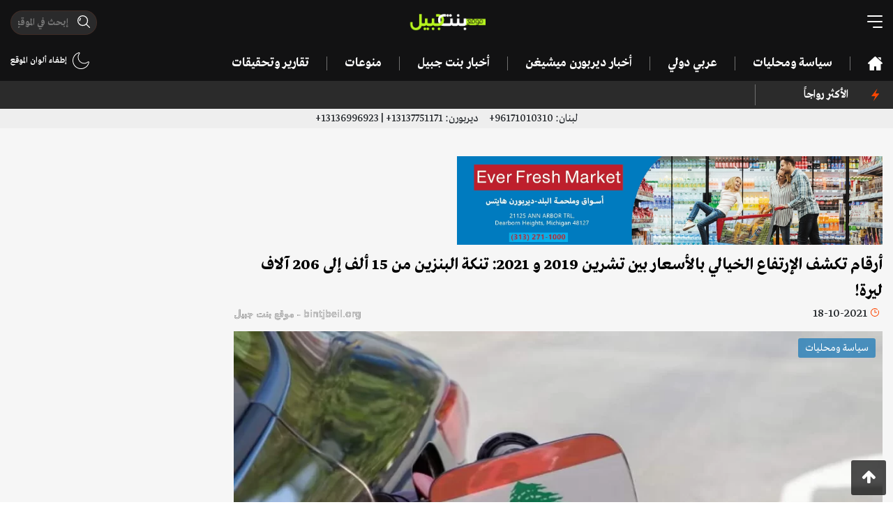

--- FILE ---
content_type: text/html; charset=UTF-8
request_url: https://bintjbeil.org/post/46812/%D8%A3%D8%B1%D9%82%D8%A7%D9%85-%D8%AA%D9%83%D8%B4%D9%81-%D8%A7%D9%84%D8%A5%D8%B1%D8%AA%D9%81%D8%A7%D8%B9-%D8%A7%D9%84%D8%AE%D9%8A%D8%A7%D9%84%D9%8A-%D8%A8%D8%A7%D9%84%D8%A3%D8%B3%D8%B9%D8%A7%D8%B1-%D8%A8%D9%8A%D9%86
body_size: 9262
content:
<!doctype html>
<html lang="ar" dir="rtl">
<head>
    <!-- Required meta tags -->
    <meta charset="utf-8">
    <meta name="viewport" content="width=device-width, initial-scale=1, shrink-to-fit=no">
    <meta name="description" content="
نشرت قناة &amp;quot;بلومبيرغ&amp;nbsp;الشرق&amp;quot; جدولاً يقارن أوضاع الاقتصاد اللبناني بين 17 تشرين الأول 2019 و 17 تشرين الأول عام 2021.&amp;nbsp;
ويكشف هذا الجدول التغيرات المالية والاقتصادية التي شهدها&amp;nbsp;لبنان&amp;nbsp;لاسيما على صعيد احتياطي النقد ...">
    <link rel="amphtml" href="https://bintjbeil.org/post-amp/46812/أرقام-تكشف-الإرتفاع-الخيالي-بالأسعار-بين">    <link rel="preconnect" href="https://www.gstatic.com">
    <link rel="preconnect" href="https://adservice.google.com">
    
    <script async src="https://pagead2.googlesyndication.com/pagead/js/adsbygoogle.js?client=ca-pub-7820770616730175"
     crossorigin="anonymous"></script>

    <link rel="stylesheet" href="/assets/styles.min.css">
    <title>أرقام تكشف الإرتفاع الخيالي بالأسعار بين تشرين 2019 و 2021: تنكة البنزين من 15 ألف إلى 206 آلاف ليرة! - Bintjbeil.org</title>
            <meta property="og:title" content="أرقام تكشف الإرتفاع الخيالي بالأسعار بين تشرين 2019 و 2021: تنكة البنزين من 15 ألف إلى 206 آلاف ليرة!"/>
<meta property="og:site_name" content="Bintjbeil.org"/>
<meta property="og:image" content="https://bintjbeil.org/static/media/pics/2021/10/18/83be8b0d72cca86c72604da98fef2be3.jpg"/>
<meta property="og:type" content="article"/>
<meta property="og:url" content="https://bintjbeil.org/post/46812/أرقام-تكشف-الإرتفاع-الخيالي-بالأسعار-بين"/>
<meta property="og:app_id" content=""/>
<meta property="og:description" content="
نشرت قناة &amp;quot;بلومبيرغ&amp;nbsp;الشرق&amp;quot; جدولاً يقارن أوضاع الاقتصاد اللبناني بين 17 تشرين الأول 2019 و 17 تشرين الأول عام 2021.&amp;nbsp;
ويكشف هذا الجدول التغيرات المالية والاقتصادية التي شهدها&amp;nbsp;لبنان&amp;nbsp;لاسيما على صعيد احتياطي النقد ..."/>
    
</head>
<body class="bj-light hide-footer">

<div class="root-wrapper">
    <header>
        <div class="container">
            <div class="header-top">
                <div class="row">
                    <div class="col-4">
                        <div class="bj-hamburger bj-hamburger--collapse-r toggle-desktop-menu">
                            <div class="bj-hamburger-box">
                                <div class="bj-hamburger-inner"></div>
                            </div>
                        </div>
                    </div>
                    <div class="col-4">
                        <div class="logo">
                            <a href="/">
                                <img src="/assets/images/logo.png" alt="bintjbeil.org"/>
                            </a>
                        </div>
                    </div>
                    <div class="col-4">
                        <div class="header-search-wrapper">
                            <form method="get" action="/search.php">
                            <span class="header-search">
                                <input autocomplete="off" class="mask-search" type="text" name="search" placeholder="إبحث في الموقع" value=""/>
                            </span>
                            </form>
                        </div>
                        <div class="switch-light-dark d-sm-none">
                            <div class="enable-dark">
                        <img src="/assets/images/moon.svg" alt=""/>
                        
                    </div>
                    <div class="enable-light d-none">
                        <img src="/assets/images/sun.svg" alt=""/>
                        
                    </div>                        </div>
                        <div class="d-inline-block pull-left d-sm-none mobile-header-search toggle-desktop-menu">
                            <img src="/assets/images/search.svg" alt="">
                        </div>

                    </div>
                </div>
            </div>
            <div class="header-bottom d-none d-lg-block d-xl-block">
                <div class="row">
                    <div class="col-10">
                        <nav class="desktop-nav">
                            <ul>
                                <li>
                                    <a href=""><img class="fixed-logo" src="/assets/images/logo.png" alt=""/></a>
                                </li>
                                <li>
                                    <div class="bj-hamburger bj-hamburger--collapse-r toggle-desktop-menu fixed-hamburger">
                                        <div class="bj-hamburger-box">
                                            <div class="bj-hamburger-inner"></div>
                                        </div>
                                    </div>
                                </li>
                                <li><a href="/"><img class="home-icon" src="/assets/images/home.svg" alt=""/></a></li>
                                                                                                            <li><a href="https://bintjbeil.org/category.php?id=68">سياسة ومحليات</a></li>
                                                                                                                                                <li><a href="https://bintjbeil.org/category.php?id=70">عربي دولي</a></li>
                                                                                                                                                <li><a href="https://bintjbeil.org/category.php?id=71">أخبار ديربورن ميشيغن </a></li>
                                                                                                                                                <li><a href="https://bintjbeil.org/category.php?id=72">أخبار بنت جبيل</a></li>
                                                                                                                                                <li><a href="https://bintjbeil.org/category.php?id=73">منوعات</a></li>
                                                                                                                                                                                                                                                                                                                                                                                                                                <li><a href="https://bintjbeil.org/category.php?id=78">تقارير وتحقيقات</a></li>
                                                                                                                                                                    </ul>
                        </nav>
                    </div>
                    <div class="col-2 text-left">

                        <div class="notifications-container">
                                                        <div class="switch-light-dark">
                                <div class="enable-dark">
                        <img src="/assets/images/moon.svg" alt=""/>
                        إطفاء ألوان الموقع
                    </div>
                    <div class="enable-light d-none">
                        <img src="/assets/images/sun.svg" alt=""/>
                        إضاءة الموقع
                    </div>                            </div>
                        </div>

                    </div>
                </div>
            </div>
        </div>
    </header>


    <div class="desktop-full-menu spacing-8">
        <div class="menu-head">
            <div class="container">
                <div class="row">
                    <div class="col-12">
                        <div class="toggle-desktop-menu close-desktop-menu">X</div>

                        <div class="logo">
                            <img src="/assets/images/logo.png" alt=""/>
                        </div>

                        <div class="switch-light-dark">
                            <div class="enable-dark">
                        <img src="/assets/images/moon.svg" alt=""/>
                        
                    </div>
                    <div class="enable-light d-none">
                        <img src="/assets/images/sun.svg" alt=""/>
                        
                    </div>                        </div>
                    </div>
                </div>
            </div>
        </div>
        <div class="menu-bar">
            <div class="container">
                <div class="row">
                    <div class="col-md-10">
                        <div class="header-search-wrapper">
                            <form method="get" action="/search.php">
                                <span class="header-search">
                                    <input autocomplete="off" type="text" name="search" placeholder="إبحث في الموقع" value="">
                                </span>
                            </form>
                        </div>
                    </div>
                    <div class="col-md-2 text-left">

                        <div class="notifications-container">
                                                        <div class="switch-light-dark">
                                <div class="enable-dark">
                        <img src="/assets/images/moon.svg" alt=""/>
                        إطفاء ألوان الموقع
                    </div>
                    <div class="enable-light d-none">
                        <img src="/assets/images/sun.svg" alt=""/>
                        إضاءة الموقع
                    </div>                            </div>
                        </div>

                    </div>
                </div>
            </div>
        </div>
        <div class="menu-content">
            <div class="container">
                <div class="menu-items">
                    <div class="row">
                        <li class="col-md-3">
                            <a href="/news-coverage.php">
                                تغطية مباشرة
                            </a>
                        </li>

                                                    <li class="col-md-3">
                                <a href="https://bintjbeil.org/category.php?id=68">
                                    سياسة ومحليات                                </a>
                            </li>
                                                    <li class="col-md-3">
                                <a href="https://bintjbeil.org/category.php?id=70">
                                    عربي دولي                                </a>
                            </li>
                                                    <li class="col-md-3">
                                <a href="https://bintjbeil.org/category.php?id=71">
                                    أخبار ديربورن ميشيغن                                 </a>
                            </li>
                                                    <li class="col-md-3">
                                <a href="https://bintjbeil.org/category.php?id=72">
                                    أخبار بنت جبيل                                </a>
                            </li>
                                                    <li class="col-md-3">
                                <a href="https://bintjbeil.org/category.php?id=73">
                                    منوعات                                </a>
                            </li>
                                                    <li class="col-md-3">
                                <a href="https://bintjbeil.org/category.php?id=74">
                                    Fact Check                                </a>
                            </li>
                                                    <li class="col-md-3">
                                <a href="https://bintjbeil.org/category.php?id=75">
                                    أبرز الشخصيات                                </a>
                            </li>
                                                    <li class="col-md-3">
                                <a href="https://bintjbeil.org/category.php?id=76">
                                    الوفيات                                </a>
                            </li>
                                                    <li class="col-md-3">
                                <a href="https://bintjbeil.org/category.php?id=77">
                                    مقالات                                </a>
                            </li>
                                                    <li class="col-md-3">
                                <a href="https://bintjbeil.org/category.php?id=78">
                                    تقارير وتحقيقات                                </a>
                            </li>
                                                    <li class="col-md-3">
                                <a href="https://bintjbeil.org/category.php?id=79">
                                    مقابلات وتصريحات                                </a>
                            </li>
                        
                        <li class="col-md-3">
                            <a target="_blank" href="https://archive.bintjbeil.org">
                                تصفح الموقع القديم
                            </a>
                        </li>

                        <li class="col-md-3">
                            <a href="https://bintjbeil.org/page.php?id=3">
                                من نحن
                            </a>
                        </li>

                        <li class="col-md-3">
                            <a href="https://bintjbeil.org/page.php?id=5">
                                إتصل بنا
                            </a>
                        </li>

                    </div>
                </div>
            </div>
        </div>
        <div class="menu-social">
            <div class="container">
                <div class="row">
                    <div class="col-md-3">
                        <span class="text">
                            تابعنا عبر قنواتنا التالية
                        </span>
                    </div>
                    <div class="col-md-9">
                        <ul class="social-icons row">
                            <li class="col-2 social-icon facebook">
                                <a href="https://www.facebook.com/bintjbeil.org">
                                    <i class="fa fa-facebook"></i>
                                </a>
                            </li>
                            <li class="col-2 social-icon twitter">
                                <a href="https://twitter.com/bintjbeilnews">
                                    <i class="fa fa-twitter"></i>
                                </a>
                            </li>
                            <li class="col-2 social-icon instagram">
                                <a href="https://www.instagram.com/bintjbeilnews/">
                                    <i class="fa fa-instagram"></i>
                                </a>
                            </li>
                            <li class="col-2 social-icon youtube">
                                <a href="https://www.youtube.com/channel/UCO8vswMq718hk1ihc8r6xNA/featured">
                                    <i class="fa fa-youtube"></i>
                                </a>
                            </li>
                            <li class="col-2 social-icon telegram">
                                <a href="https://t.me/bintjbeilnews">
                                    <i class="fa fa-telegram"></i>
                                </a>
                            </li>
                            <li class="col-2 social-icon whatsapp">
                                <a href="https://chat.whatsapp.com/CFd7k0QTxiXBaCipgQHwOc">
                                    <i class="fa fa-whatsapp"></i>
                                </a>
                            </li>
                        </ul>
                    </div>
                </div>
            </div>
        </div>

        <div class="menu-bottom">
            <div class="container">
                <div class="menu-bottom-content">
                    <div class="row">
                        <div class="col-9">
                            حقوق التأليف والنشر ©
                            <img src="/assets/images/logo.png" alt=""/>
                            جميع الحقوق محفوظة.
                        </div>
                        <div class="col-3 text-left">
                            <a href="/privacy-policy.php">سياسة الخصوصية</a>
                        </div>
                    </div>
                </div>
            </div>
        </div>

    </div>

    <section class="top-ticker">
    <div class="container">
        <div class="row">
            <div class="col-lg-2 col-md-3 col-sm-3 col-3">
                <div class="most-popular">
                    <img src="/assets/images/light.svg" alt=""/>
                        <span class="text-left">
                                              الأكثر رواجاً
                        </span>
                </div>
            </div>
            <div class="col-lg-10 col-md-9 col-sm-9 col-9">
                <div id="most-popular-ticker">
                    <div class="mobile-tags d-md-none">
                                            </div>
                    <div class="ticker-container d-none d-sm-none d-md-block">
                        <ul>
                                                    </ul>
                    </div>
                </div>
            </div>

        </div>
    </div>
</section>
    <section class="scroll-menu d-md-none">
        <div class="container">
            <div class="row">
                <div class="col-12">
                    <div class="scroll-menu-items">
                        <a href="/"><img class="home-icon" src="/assets/images/home.svg" alt=""/></a>
                                                    <a href="https://bintjbeil.org/category.php?id=68">سياسة ومحليات</a>
                                                    <a href="https://bintjbeil.org/category.php?id=70">عربي دولي</a>
                                                    <a href="https://bintjbeil.org/category.php?id=71">أخبار ديربورن ميشيغن </a>
                                                    <a href="https://bintjbeil.org/category.php?id=72">أخبار بنت جبيل</a>
                                                    <a href="https://bintjbeil.org/category.php?id=73">منوعات</a>
                                                    <a href="https://bintjbeil.org/category.php?id=74">Fact Check</a>
                                                    <a href="https://bintjbeil.org/category.php?id=75">أبرز الشخصيات</a>
                                                    <a href="https://bintjbeil.org/category.php?id=76">الوفيات</a>
                                                    <a href="https://bintjbeil.org/category.php?id=77">مقالات</a>
                                                    <a href="https://bintjbeil.org/category.php?id=78">تقارير وتحقيقات</a>
                                                    <a href="https://bintjbeil.org/category.php?id=79">مقابلات وتصريحات</a>
                                            </div>
                </div>
            </div>
        </div>
    </section>

    <section class="phone-numbers" style="background: #eee; padding: 2px;">
        <div class="container">
            <div class="row">
                <div class="col-12 text-center">
                    لبنان:
                    96171010310+
                    &nbsp;&nbsp;&nbsp;
                    ديربورن:
                    13137751171+ | 13136996923+
                </div>
            </div>
        </div>
    </section>

    <main>

    
    <article class="article-area more-area"   data-popup="1">
        <div class="change-url" data-url="https://bintjbeil.org/post/46812/أرقام-تكشف-الإرتفاع-الخيالي-بالأسعار-بين" data-title="أرقام تكشف الإرتفاع الخيالي بالأسعار بين تشرين 2019 و 2021: تنكة البنزين من 15 ألف إلى 206 آلاف ليرة!">
            <section class="bj-section article-meta-wrapper">
                <div class="container">

                                        <div class="article-above-article-desktop-ad text-center d-none d-sm-block">
                        <div class="row">
                                                        <div class="col-6">
                                <a target="_blank" href="https://www.facebook.com/share/p/1NBCafpztj/">
                                    <picture>
                                        <source srcset="https://bintjbeil.org/static/media/pics/2023/05/18/53a73a506fa554dccdca29a5f9fcaa85.webp" type="image/webp">
                                        <source srcset="https://bintjbeil.org/static/media/pics/2023/05/18/53a73a506fa554dccdca29a5f9fcaa85.jpg" type="image/jpeg">
                                        <img class="img-fluid" src="https://bintjbeil.org/static/media/pics/2023/05/18/53a73a506fa554dccdca29a5f9fcaa85.jpg" alt="">
                                    </picture>
                                </a>
                            </div>
                                                    </div>
                    </div>
                    
                    <div class="row">
                        <div class="col-md-9">

                                                            <div class="article-above-title-mobile-ad text-center d-sm-none">
                                    <a target="_blank" href="https://www.facebook.com/share/p/1NBCafpztj/">
                                        <picture>
                                            <source srcset="https://bintjbeil.org/static/media/pics/2023/05/18/53a73a506fa554dccdca29a5f9fcaa85.webp" type="image/webp">
                                            <source srcset="https://bintjbeil.org/static/media/pics/2023/05/18/53a73a506fa554dccdca29a5f9fcaa85.jpg" type="image/jpeg">
                                            <img class="img-fluid" src="https://bintjbeil.org/static/media/pics/2023/05/18/53a73a506fa554dccdca29a5f9fcaa85.jpg" alt="">
                                        </picture>
                                    </a>
                                </div>
                            
                            <h1 class="article-title">أرقام تكشف الإرتفاع الخيالي بالأسعار بين تشرين 2019 و 2021: تنكة البنزين من 15 ألف إلى 206 آلاف ليرة!</h1>

                                                        <div class="post-meta-container clearfix">
                                <div class="date-time">
                                    <span class="clock"></span>
                                    <time class="timeago" datetime="2021-10-18T08:40:15+03:00"></time>
                                </div>
                                <div class="watermark">bintjbeil.org - موقع بنت جبيل</div>
                            </div>

                            <div class="bj-post-image">
                            <span class="bj-category-badge" style="background-color: rgba(41, 128, 185,0.8)">
                                سياسة ومحليات                            </span>
                                <picture>
                                    <source srcset="https://bintjbeil.org/static/media/pics/2021/10/18/83be8b0d72cca86c72604da98fef2be3_1024_576.webp" type="image/webp">
                                    <source srcset="https://bintjbeil.org/static/media/pics/2021/10/18/83be8b0d72cca86c72604da98fef2be3_1024_576.jpg" type="image/jpeg">
                                    <img class="img-fluid article-image" src="https://bintjbeil.org/static/media/pics/2021/10/18/83be8b0d72cca86c72604da98fef2be3_1024_576.jpg" alt="أرقام تكشف الإرتفاع الخيالي بالأسعار بين تشرين 2019 و 2021: تنكة البنزين من 15 ألف إلى 206 آلاف ليرة!">
                                </picture>
                                
                            </div>

                            
                            <div class="row">
                                <div class="col-md-12">
                                                                    </div>
                            </div>

                        </div>
                        <div class="col-md-3">
                            <div class="side-ads text-center sticky-side">
                                <div class="row">
                                    <div class="col-md-12 col-6 d-none d-md-block text-center">
                                                                            </div>
                                    <div class="col-md-12 col-6 d-none d-md-block text-center">
                                                                            </div>
                                </div>
                            </div>
                        </div>
                    </div>
                </div>
            </section>

            <section class="bj-section article-content-wrapper" data-disable_copy="1">
                <div class="container">
                    <div class="row">
                        <div class="col-md-9">

                            
                            
                            <div class="article-content">

                                <div class="row">
                                    <div class="col-6">
                                        
        <div class='views-count'>
            <span class='text-red'>13,038</span>

            مشاهدة
        </div>                                    </div>
                                    <div class="col-6 text-left">
                                        <span class="font-button plus">A+</span> <span class="font-button minus">A-</span>
                                        
                                    </div>
                                </div>

                                <!--                                <div class="article-above-desc-mobile-ad text-center d-sm-none">-->
                                <div class="article-above-desc-mobile-ad text-center">
                                    <div class="row">
                                        <!--                                        -->                                                                            </div>
                                </div>

                                
                                <p><br />
نشرت قناة &quot;بلومبيرغ&nbsp;الشرق&quot; جدولاً يقارن أوضاع الاقتصاد اللبناني بين 17 تشرين الأول 2019 و 17 تشرين الأول عام 2021.&nbsp;<br />
ويكشف هذا الجدول التغيرات المالية والاقتصادية التي شهدها&nbsp;لبنان&nbsp;لاسيما على صعيد احتياطي النقد الأجنبي لدى البنك المركزي وسعر صرف الدولار.&nbsp;<br />
وفعلياً، فقد استند الجدول إلى معلومات صادرة عن&nbsp;وزارة الاقتصاد والتجارة،&nbsp;وزارة الطاقة، مصرف&nbsp;لبنان&nbsp;والبنك الدولي.&nbsp;<br />
ووفقاً للجدول، فإنّ احتياطي النقد الأجنبي لدى البنك المركزي كان في 17 تشرين الأول 2019 نحو 30 مليار دولار، في حين أنه أصبح مع حلول يوم 17 تشرين الأول 2021 نحو 14 مليار دولار.&nbsp;<br />
أما في ما خصّ نسبة المواطنين تحت خط الفقر، فقد ارتفعت نسبتهم من 20% في 17 تشرين الأول 2019 إلى 55% في 17 تشرين الأول 2021.<br />
ومع هذا، أظهر الجدول أن سعر الدولار في 17 تشرين الأول 2019 كان 1500 ليرة لبنانية وقد أصبح في 17 تشرين الاول 2021 نحو 20250 ليرة لبنانية.<br />
وعلى صعيد المحروقات، فقد كان سعر الـ20 ليتراً من البنزين نحو 15 ألف ليرة في 17 تشرين الأول 2019، وارتفع ليصل في 17 تشرين الأول 2021 إلى 206 آلاف ليرة لبنانية.<br />
أما سعر صفيحة المازوت (20 ليترا)، فكانت بـ15 الف ليرة لبنانية في 17 تشرين الأول 2019 وقد أصبح سعرها اليوم 147 ألف ليرة لبنانية.<br />
وعلى صعيد الغذاء، فقد كشف الجدول أن سعر كيلو لحم الغنم كان 30 ألف ليرة في العام 2019، وقد أصبح اليوم 235 ألف ليرة.&nbsp;أما لحم البقر، فكان بـ18 ألف ليرة قبل عامين، وأصبح اليوم 135 ألف ليرة.&nbsp;<br />
وفي ما خصّ السلة الغذائية المكونة من 23 سلعة، فكانت تكلف المواطن 68 ألف ليرة في العام 2019، إلا أن تكلفتها أصبحت اليوم 528 ألف ليرة لبنانية.&nbsp;<br />
&nbsp;</p>
                                
                                
<!-- Z Bintjbeil Article New -->
<ins class="adsbygoogle"
     style="display:block"
     data-ad-client="ca-pub-7820770616730175"
     data-ad-slot="6409457370"
     data-ad-format="auto"
     data-full-width-responsive="true"></ins>
<script>
     (adsbygoogle = window.adsbygoogle || []).push({});
</script>

                                <div class="clearfix"></div>
                                
                                                                    <div class="alert alert-primary" role="alert">
                                        <h4 class="alert-heading">لمتابعة آخر التطورات لحظة بلحظة عبر قناة موقع بنت جبيل على التلغرام:</h4>
                                        <hr>
                                        <p><a href="https://t.me/bintjbeilnews" target="_blank">https://t.me/bintjbeilnews</a></p>
                                    </div>
                                
                                

                                <div class="article-gallery">
                                                                            <div class="article-gallery-item text-center">
                                            <div class="gallery-item-inner">
                                                <picture>
                                                    <source srcset="https://bintjbeil.org/static/media/pics/2021/10/18/1d979ec5c53e5bb283dd33235d8ee6ce.webp" type="image/webp">
                                                    <source srcset="https://bintjbeil.org/static/media/pics/2021/10/18/1d979ec5c53e5bb283dd33235d8ee6ce.jpg" type="image/jpeg">
                                                    <img class="img-fluid" src="https://bintjbeil.org/static/media/pics/2021/10/18/1d979ec5c53e5bb283dd33235d8ee6ce.jpg" alt="">
                                                </picture>
                                                                                            </div>
                                        </div>
                                                                    </div>

                                
                                
                                <div class="social-share text-center">
                                    <div class="addthis_inline_share_toolbox"></div>
                                </div>

                                <div style="text-align: center;">
                                    
<!-- Z Bintjbeil Article New -->
<ins class="adsbygoogle"
     style="display:block"
     data-ad-client="ca-pub-7820770616730175"
     data-ad-slot="6409457370"
     data-ad-format="auto"
     data-full-width-responsive="true"></ins>
<script>
     (adsbygoogle = window.adsbygoogle || []).push({});
</script>
    
                                </div>
                                
                                <hr>

                                <div class="text-left">
                                    <button type="button" class="btn btn-primary btn-modal" data-action="recommend" data-toggle="modal" data-id="46812" data-title="أرقام تكشف الإرتفاع الخيالي بالأسعار بين تشرين 2019 و 2021: تنكة البنزين من 15 ألف إلى 206 آلاف ليرة!" data-target="#recommendModal">
                                        إقترح تصحيحاً
                                    </button>

                                </div>
                                
                                
                            </div>

                        </div>
                        <div class="col-md-3">
                            <div class="live-coverage">
    <h3>
        <span>تغطية مباشرة</span>
        <span style="display: none">آخر الأخبار</span>
        <span class="more-dots"></span>
    </h3>
    <ul class="coverage-list">
                <li>
            <div class="post-meta">
                <time class="timeago" datetime="2025-11-21T21:02:56+02:00"></time>
                <span class="bj-tag">
                    سياسة ومحليات                </span>
            </div>
            <div class="post-title ">
                بعد رصد استمر مدة 3 أشهر.. فيديو يكشف تفاصيل عملية توقيف نوح زعيتر                                    <a class="news-coverage-link" href="https://bintjbeil.org/post/77565/بعد-رصد-استمر-مدة-3-أشهر-فيديو-يكشف-تفاص">
                        تتمة...
                    </a>
                            </div>
        </li>
                <li>
            <div class="post-meta">
                <time class="timeago" datetime="2025-11-21T20:30:23+02:00"></time>
                <span class="bj-tag">
                    تغطية مباشرة                </span>
            </div>
            <div class="post-title ">
                الرئيس عون: تتعهد الدولة اللبنانية بأنها المسؤولة الوحيدة عن أمن الحدود وأراضيها كافة                            </div>
        </li>
                <li>
            <div class="post-meta">
                <time class="timeago" datetime="2025-11-21T20:30:15+02:00"></time>
                <span class="bj-tag">
                    تغطية مباشرة                </span>
            </div>
            <div class="post-title ">
                الرئيس عون: نؤكد جاهزية الجيش لتسلم النقاط الخمسة التي تحلتها &quot;إسرائيل&quot;                            </div>
        </li>
                <li>
            <div class="post-meta">
                <time class="timeago" datetime="2025-11-21T20:30:08+02:00"></time>
                <span class="bj-tag">
                    تغطية مباشرة                </span>
            </div>
            <div class="post-title ">
                عون: نقف هنا على أرض الجنوب لنقول لمن يرفض الاعتراف بما حصل بأن الزمن تغير وأن الظروف تبدلت وأن لبنان تعب من اللادولة وأن اللبنانيين كفروا بمشاريع الدويلات وأن العالم كاد يتعب منا ولم نعد قادرين على الحياة في ظل انعدام الدولة                            </div>
        </li>
                <li class="d-none">
            <a href="/news-coverage.php">
                <time>
                    المزيد
                    <span class="more-dots"></span>
                </time>
            </a>
        </li>
    </ul>
    <div class="section-read-more text-center">
        <a href="/news-coverage.php">المزيد</a>
    </div>
    </div>                        </div>
                    </div>
                </div>
            </section>
        </div>


        <section class="bj-section six-in-two-rows">
    <div class="container">
        <div class="row">
            <div class="col-12">
                <h2 class="bj-section-title">
                    زوارنا يتصفحون الآن
                    <span class="more-dots"></span>
                </h2>

                <div class="bj-posts">
                    <div class="row">
                                                <div class="col-md-4">
                            <a href="https://bintjbeil.org/post/34974/بالفيديو-مواطن-مصاب-بكورونا-يطلق-صرخة-ضد">
                                <div class="bj-horizontal-post">
                                    <div class="bj-post-image">
                                        <span class="bj-category-badge" style="background-color: rgba(41, 128, 185,0.8)">
                                            سياسة ومحليات                                        </span>
                                        <picture>
                                            <source srcset="https://bintjbeil.org/static/media/pics/2021/01/10/6878f7bfb3139d4433f70ec794fabe0a_224_126.webp" type="image/webp">
                                            <source srcset="https://bintjbeil.org/static/media/pics/2021/01/10/6878f7bfb3139d4433f70ec794fabe0a_224_126.jpg" type="image/jpeg">
                                            <img class="img-fluid" src="https://bintjbeil.org/static/media/pics/2021/01/10/6878f7bfb3139d4433f70ec794fabe0a_224_126.jpg" alt="بالفيديو/ مواطن مصاب بكورونا يطلق صرخة ضد الإستهتار بالفيروس: &amp;quot;نفَسنا عم نستعيره عيري! و الله مِنعم عليكن بنفس طبيعي&amp;quot;!">
                                        </picture>
                                    </div>
                                    <div class="post-caption">
                                        <div class="post-meta-container clearfix">
                                            <div class="date-time">
                                                <span class="clock"></span>
                                                <time class="timeago"
                                                      datetime="2021-01-10T22:12:53+02:00"></time>
                                            </div>
                                            
        <div class='views-count'>
            <span class='text-red'>45,611</span>

            مشاهدة
        </div>                                        </div>
                                        بالفيديو/ مواطن مصاب بكورونا يطلق صرخة ضد الإستهتار بالفيروس: &quot;نفَسنا عم نستعيره عيري! و الله مِنعم عليكن بنفس طبيعي&quot;!                                    </div>
                                </div>
                            </a>
                        </div>
                                                <div class="col-md-4">
                            <a href="https://bintjbeil.org/post/5862/استعدوا-ايها-اللبنانيون-فشوارعنا-تترقب-أ">
                                <div class="bj-horizontal-post">
                                    <div class="bj-post-image">
                                        <span class="bj-category-badge" style="background-color: rgba(41, 128, 185,0.8)">
                                            سياسة ومحليات                                        </span>
                                        <picture>
                                            <source srcset="https://bintjbeil.org/static/media/pics/2019/03/17/076f94c95960a25f99f8d7ae4b0bd0331552806263_224_126.webp" type="image/webp">
                                            <source srcset="https://bintjbeil.org/static/media/pics/2019/03/17/076f94c95960a25f99f8d7ae4b0bd0331552806263_224_126.jpg" type="image/jpeg">
                                            <img class="img-fluid" src="https://bintjbeil.org/static/media/pics/2019/03/17/076f94c95960a25f99f8d7ae4b0bd0331552806263_224_126.jpg" alt="استعدوا ايها اللبنانيون فشوارعنا تترقب أزمة نفايات متجددة">
                                        </picture>
                                    </div>
                                    <div class="post-caption">
                                        <div class="post-meta-container clearfix">
                                            <div class="date-time">
                                                <span class="clock"></span>
                                                <time class="timeago"
                                                      datetime="2019-03-17T09:01:00+02:00"></time>
                                            </div>
                                            
        <div class='views-count'>
            <span class='text-red'>17,455</span>

            مشاهدة
        </div>                                        </div>
                                        استعدوا ايها اللبنانيون فشوارعنا تترقب أزمة نفايات متجددة                                    </div>
                                </div>
                            </a>
                        </div>
                                                <div class="col-md-4">
                            <a href="https://bintjbeil.org/post/56689/الطيران-المدني-يوضح-لا-يتوجب-على-الركاب-">
                                <div class="bj-horizontal-post">
                                    <div class="bj-post-image">
                                        <span class="bj-category-badge" style="background-color: rgba(41, 128, 185,0.8)">
                                            سياسة ومحليات                                        </span>
                                        <picture>
                                            <source srcset="https://bintjbeil.org/static/media/pics/2022/08/13/efca8322db129f677c8974a31817b965_224_126.webp" type="image/webp">
                                            <source srcset="https://bintjbeil.org/static/media/pics/2022/08/13/efca8322db129f677c8974a31817b965_224_126.jpg" type="image/jpeg">
                                            <img class="img-fluid" src="https://bintjbeil.org/static/media/pics/2022/08/13/efca8322db129f677c8974a31817b965_224_126.jpg" alt="الطيران المدني يوضح: لا يتوجب على الركاب المغادرين عبر المطار أي رسم مغادرة إضافي بالدولار">
                                        </picture>
                                    </div>
                                    <div class="post-caption">
                                        <div class="post-meta-container clearfix">
                                            <div class="date-time">
                                                <span class="clock"></span>
                                                <time class="timeago"
                                                      datetime="2022-08-13T08:22:54+03:00"></time>
                                            </div>
                                            
        <div class='views-count'>
            <span class='text-red'>17,722</span>

            مشاهدة
        </div>                                        </div>
                                        الطيران المدني يوضح: لا يتوجب على الركاب المغادرين عبر المطار أي رسم مغادرة إضافي بالدولار                                    </div>
                                </div>
                            </a>
                        </div>
                                                <div class="col-md-4">
                            <a href="https://bintjbeil.org/post/36728/فاجعة-في-طيردباالحاج-أحمد-طراد-وزوجته-ان">
                                <div class="bj-horizontal-post">
                                    <div class="bj-post-image">
                                        <span class="bj-category-badge" style="background-color: rgba(41, 128, 185,0.8)">
                                            سياسة ومحليات                                        </span>
                                        <picture>
                                            <source srcset="https://bintjbeil.org/static/media/pics/2021/02/14/2a43a45ee714365ff6e14720f3a24bbe_224_126.webp" type="image/webp">
                                            <source srcset="https://bintjbeil.org/static/media/pics/2021/02/14/2a43a45ee714365ff6e14720f3a24bbe_224_126.jpg" type="image/jpeg">
                                            <img class="img-fluid" src="https://bintjbeil.org/static/media/pics/2021/02/14/2a43a45ee714365ff6e14720f3a24bbe_224_126.jpg" alt="فاجعة في طيردبا..الحاج أحمد طراد وزوجته انصاف قضيا جرّاء إصابتهما بـ &amp;quot;كورونا&amp;quot; بفارق ساعات بينهما وشييعا سوياً!">
                                        </picture>
                                    </div>
                                    <div class="post-caption">
                                        <div class="post-meta-container clearfix">
                                            <div class="date-time">
                                                <span class="clock"></span>
                                                <time class="timeago"
                                                      datetime="2021-02-14T15:30:11+02:00"></time>
                                            </div>
                                            
        <div class='views-count'>
            <span class='text-red'>53,791</span>

            مشاهدة
        </div>                                        </div>
                                        فاجعة في طيردبا..الحاج أحمد طراد وزوجته انصاف قضيا جرّاء إصابتهما بـ &quot;كورونا&quot; بفارق ساعات بينهما وشييعا سوياً!                                    </div>
                                </div>
                            </a>
                        </div>
                                                <div class="col-md-4">
                            <a href="https://bintjbeil.org/post/77316/جريمة-الوزاني-الزوج-سلم-نفسه-لمخابرات-ال">
                                <div class="bj-horizontal-post">
                                    <div class="bj-post-image">
                                        <span class="bj-category-badge" style="background-color: rgba(41, 128, 185,0.8)">
                                            سياسة ومحليات                                        </span>
                                        <picture>
                                            <source srcset="https://bintjbeil.org/static/media/pics/2025/10/30/91da1500d9d807cd43e4ef3bf06e35d5_224_126.webp" type="image/webp">
                                            <source srcset="https://bintjbeil.org/static/media/pics/2025/10/30/91da1500d9d807cd43e4ef3bf06e35d5_224_126.jpg" type="image/jpeg">
                                            <img class="img-fluid" src="https://bintjbeil.org/static/media/pics/2025/10/30/91da1500d9d807cd43e4ef3bf06e35d5_224_126.jpg" alt="جريمة الوزاني: الزوج سلّم نفسه لمخابرات الجيش بعد مقتل زوجته حنان المصطفى بطعنة سكين في صدرها">
                                        </picture>
                                    </div>
                                    <div class="post-caption">
                                        <div class="post-meta-container clearfix">
                                            <div class="date-time">
                                                <span class="clock"></span>
                                                <time class="timeago"
                                                      datetime="2025-10-30T16:10:55+02:00"></time>
                                            </div>
                                            
        <div class='views-count'>
            <span class='text-orange'>1,583</span>

            مشاهدة
        </div>                                        </div>
                                        جريمة الوزاني: الزوج سلّم نفسه لمخابرات الجيش بعد مقتل زوجته حنان المصطفى بطعنة سكين في صدرها                                    </div>
                                </div>
                            </a>
                        </div>
                                                <div class="col-md-4">
                            <a href="https://bintjbeil.org/post/45816/ميقاتي-تلا-البيان-الوزاري-لحكومة-معا-للإ">
                                <div class="bj-horizontal-post">
                                    <div class="bj-post-image">
                                        <span class="bj-category-badge" style="background-color: rgba(41, 128, 185,0.8)">
                                            سياسة ومحليات                                        </span>
                                        <picture>
                                            <source srcset="https://bintjbeil.org/static/media/pics/2021/09/20/02a7730d53e1826d55bd025534a4726f_224_126.webp" type="image/webp">
                                            <source srcset="https://bintjbeil.org/static/media/pics/2021/09/20/02a7730d53e1826d55bd025534a4726f_224_126.jpg" type="image/jpeg">
                                            <img class="img-fluid" src="https://bintjbeil.org/static/media/pics/2021/09/20/02a7730d53e1826d55bd025534a4726f_224_126.jpg" alt="ميقاتي تلا البيان الوزاري لحكومة &amp;quot;معا للإنقاذ&amp;quot; من الاونيسكو : نتعهّد العمل على مكافحة الفساد">
                                        </picture>
                                    </div>
                                    <div class="post-caption">
                                        <div class="post-meta-container clearfix">
                                            <div class="date-time">
                                                <span class="clock"></span>
                                                <time class="timeago"
                                                      datetime="2021-09-20T12:31:35+03:00"></time>
                                            </div>
                                            
        <div class='views-count'>
            <span class='text-red'>9,106</span>

            مشاهدة
        </div>                                        </div>
                                        ميقاتي تلا البيان الوزاري لحكومة &quot;معا للإنقاذ&quot; من الاونيسكو : نتعهّد العمل على مكافحة الفساد                                    </div>
                                </div>
                            </a>
                        </div>
                                            </div>
                </div>
            </div>
        </div>
    </div>
</section>
    </article>

</main>
    <footer class="spacing-8">
        <div class="designed-by">
            <a href="http://mokalb.com/uiux">
                Website Designed By MOKA
                <img src="/assets/images/moka-logo.png" alt="Moka">
            </a>
        </div>

        <div class="footer-body">
            <div class="container">
                <div class="row">
                    <div class="col-12">
                        <img class="footer-logo" src="/assets/images/logo.png" alt=""/>
                    </div>
                </div>

                <div class="footer-content">
                    <div class="row">
                        <div class="col-md-3">
                            <div class="footer-description">
                                موقع بنت جبيل تأسس عام 2003، يعنى بالشؤون اللبنانية والإغترابية والعالمية، وتشمل مواضيعه كافة المجالات أهمها الإجتماعية والمناطقية وشؤون المغتربين في ميشيغان والعالم، بالإضافة إلى المنوعات. كذلك تشمل أخباره العديد من المواضيع المنقولة من الصحف، وأيضاً الفيديوهات ذات الإهتمام العالي. قرائه من كافة المناطق اللبنانية والعالمية حيث يتعدى عدد الزوار اليومي الـنصف مليون زائر
                            </div>
                        </div>
                        <div class="col-md-9 d-none d-md-block d-lg-block d-xl-block">
                            <div class="menu-items">
                                <div class="row">

                                    <li class="col-md-3">
                                        <a href="/news-coverage.php">
                                            تغطية مباشرة
                                        </a>
                                    </li>

                                    <li class="col-md-3">
                                        <a target="_blank" href="https://archive.bintjbeil.org">
                                            تصفح الموقع القديم
                                        </a>
                                    </li>

                                    <li class="col-md-3">
                                        <a href="https://bintjbeil.org/page.php?id=3">
                                            من نحن
                                        </a>
                                    </li>

                                    <li class="col-md-3">
                                        <a href="https://bintjbeil.org/page.php?id=5">
                                            إتصل بنا
                                        </a>
                                    </li>

                                                                            <li class="col-md-3">
                                            <a href="https://bintjbeil.org/category.php?id=68">
                                                سياسة ومحليات                                            </a>
                                        </li>
                                                                            <li class="col-md-3">
                                            <a href="https://bintjbeil.org/category.php?id=70">
                                                عربي دولي                                            </a>
                                        </li>
                                                                            <li class="col-md-3">
                                            <a href="https://bintjbeil.org/category.php?id=71">
                                                أخبار ديربورن ميشيغن                                             </a>
                                        </li>
                                                                            <li class="col-md-3">
                                            <a href="https://bintjbeil.org/category.php?id=72">
                                                أخبار بنت جبيل                                            </a>
                                        </li>
                                                                            <li class="col-md-3">
                                            <a href="https://bintjbeil.org/category.php?id=73">
                                                منوعات                                            </a>
                                        </li>
                                                                            <li class="col-md-3">
                                            <a href="https://bintjbeil.org/category.php?id=74">
                                                Fact Check                                            </a>
                                        </li>
                                                                            <li class="col-md-3">
                                            <a href="https://bintjbeil.org/category.php?id=75">
                                                أبرز الشخصيات                                            </a>
                                        </li>
                                                                            <li class="col-md-3">
                                            <a href="https://bintjbeil.org/category.php?id=76">
                                                الوفيات                                            </a>
                                        </li>
                                                                            <li class="col-md-3">
                                            <a href="https://bintjbeil.org/category.php?id=77">
                                                مقالات                                            </a>
                                        </li>
                                                                            <li class="col-md-3">
                                            <a href="https://bintjbeil.org/category.php?id=78">
                                                تقارير وتحقيقات                                            </a>
                                        </li>
                                                                            <li class="col-md-3">
                                            <a href="https://bintjbeil.org/category.php?id=79">
                                                مقابلات وتصريحات                                            </a>
                                        </li>
                                                                    </div>
                            </div>
                        </div>
                    </div>
                </div>

                <div class="footer-social">

                    <div class="row">
                        <div class="col-md-3">
                                <span class="text">
                                    تابعنا عبر قنواتنا التالية
                                </span>
                        </div>
                        <div class="col-md-9">
                            <ul class="social-icons row">
                                <li class="col-2 social-icon facebook">
                                    <a href="https://www.facebook.com/bintjbeil.org">
                                        <i class="fa fa-facebook"></i>
                                    </a>
                                </li>
                                <li class="col-2 social-icon twitter">
                                    <a href="https://twitter.com/bintjbeilnews">
                                        <i class="fa fa-twitter"></i>
                                    </a>
                                </li>
                                <li class="col-2 social-icon instagram">
                                    <a href="https://www.instagram.com/bintjbeilnews/">
                                        <i class="fa fa-instagram"></i>
                                    </a>
                                </li>
                                <li class="col-2 social-icon youtube">
                                    <a href="https://www.youtube.com/channel/UCO8vswMq718hk1ihc8r6xNA/featured">
                                        <i class="fa fa-youtube"></i>
                                    </a>
                                </li>
                                <li class="col-2 social-icon telegram">
                                    <a href="https://t.me/bintjbeilnews">
                                        <i class="fa fa-telegram"></i>
                                    </a>
                                </li>
                                <li class="col-2 social-icon whatsapp">
                                    <a href="https://chat.whatsapp.com/CFd7k0QTxiXBaCipgQHwOc">
                                        <i class="fa fa-whatsapp"></i>
                                    </a>
                                </li>
                            </ul>
                        </div>
                    </div>

                </div>

                <div class="footer-bottom">
                    <div class="row">
                        <div class="col-9">
                            حقوق التأليف والنشر ©
                            <img src="/assets/images/logo.png" alt=""/>
                            جميع الحقوق محفوظة.
                        </div>
                        <div class="col-3 text-left">
                            <a href="#">سياسة الخصوصية</a>
                        </div>
                    </div>
                </div>

            </div>
        </div>

        <div id="sticky-footer">
            <div class="breaking-news-wrapper" data-visible="0" data-md5="">
                <div class="container">
                    <div class="breaking-news-container row">
                        <span class="close-breaking">X</span>
                        <div class="col-12">
                            <div class="breaking-title">
                                <span class="blink">عاجل</span>
                            </div>
                            <div class="breaking-body">
                                <div class="slider-fade">

                                </div>
                            </div>
                        </div>
                    </div>
                </div>
            </div>
        </div>

    </footer>

    <a id="scroller" href="#">
        <i class="fa fa-arrow-up"></i>
    </a>

    <!-- Recommend Modal -->
    <div class="modal fade" id="recommendModal" tabindex="-1" aria-labelledby="formModalLabel" aria-hidden="true">
        <div class="modal-dialog modal-lg">
            <div class="modal-content">
                <div class="modal-header">
                    <h5 class="modal-title" id="formModalLabel"></h5>
                </div>
                <form>
                    <div class="modal-body">
                        <input type="hidden" name="article_id" id="modal_article_id" />
                        <input type="hidden" name="type" value="correct" />
                        <div class="form-group">
                            <label for="name">الإسم</label>
                            <input type="text" name="name" class="form-control" id="name" required>
                        </div>
                        <div class="form-group">
                            <label for="email">البريد الإلكتروني</label>
                            <input type="email" name="email" class="form-control" id="email" placeholder="name@example.com">
                        </div>
                        <div class="form-group">
                            <label for="message"></label>
                            <textarea class="form-control" name="message" id="message" rows="6"></textarea>
                        </div>
                    </div>
                    <div class="modal-footer">
                        <input type="submit" class="btn btn-primary" value="أرسل التصحيح">
                        <button type="button" class="btn btn-secondary" data-dismiss="modal">إلغاء</button>
                    </div>
                </form>
            </div>
        </div>
    </div>



</div>

<script src="/assets/scripts.js"></script>
<script>

    (function ($) {
        $(document).ready(function () {

            var ads = {};

            var cnt = $('cnt').data('cnt');
            var display_popup = parseInt($('.article-area').data('popup'));

            

            
            

            if(Object.keys(ads).length > 0) {
                $('body').adPopupPro({
                    ads: ads,
                    show_type: 'day'
                    /* other options here */
                });
            }

            setTimeout(function() {
                $.get('/ajax/js.txt', function(data){
                    $('head').append(data);
                });
            }, 8000);
            
        });
    })(jQuery);

</script>
<script src="/assets/run.min.js?1763787247" async></script>
<script type="text/javascript" src="https://tpx.tesseradigital.com/dist/bundle.js" async="true"></script>

</body>
</html><cnt data-cnt='US'></cnt><!-- MISS Script executed in 0.14005899429321 seconds-->

--- FILE ---
content_type: text/html; charset=utf-8
request_url: https://www.google.com/recaptcha/api2/aframe
body_size: 266
content:
<!DOCTYPE HTML><html><head><meta http-equiv="content-type" content="text/html; charset=UTF-8"></head><body><script nonce="YYeMTK4Gs77moVMbwn0iQg">/** Anti-fraud and anti-abuse applications only. See google.com/recaptcha */ try{var clients={'sodar':'https://pagead2.googlesyndication.com/pagead/sodar?'};window.addEventListener("message",function(a){try{if(a.source===window.parent){var b=JSON.parse(a.data);var c=clients[b['id']];if(c){var d=document.createElement('img');d.src=c+b['params']+'&rc='+(localStorage.getItem("rc::a")?sessionStorage.getItem("rc::b"):"");window.document.body.appendChild(d);sessionStorage.setItem("rc::e",parseInt(sessionStorage.getItem("rc::e")||0)+1);localStorage.setItem("rc::h",'1763787250989');}}}catch(b){}});window.parent.postMessage("_grecaptcha_ready", "*");}catch(b){}</script></body></html>

--- FILE ---
content_type: image/svg+xml
request_url: https://bintjbeil.org/assets/images/moon.svg
body_size: -28
content:
<svg xmlns="http://www.w3.org/2000/svg" width="24.1" height="24.003" viewBox="0 0 24.1 24.003"><defs><style>.a{fill:none;stroke:#fff;}</style></defs><g transform="translate(0.5 -0.15)"><g transform="translate(0 0.652)"><path class="a" d="M22.534,13.759a.812.812,0,0,0-.679.148,8.665,8.665,0,0,1-2.629,1.536,8.231,8.231,0,0,1-2.983.532A8.672,8.672,0,0,1,7.561,7.291a9.1,9.1,0,0,1,.473-2.865,7.93,7.93,0,0,1,1.418-2.54A.754.754,0,0,0,9.333.823.812.812,0,0,0,8.653.675,11.918,11.918,0,0,0,2.392,4.869a11.694,11.694,0,1,0,20.674,9.805A.717.717,0,0,0,22.534,13.759Z" transform="translate(0 -0.652)"/></g></g></svg>

--- FILE ---
content_type: application/javascript
request_url: https://bintjbeil.org/assets/run.min.js?1763787247
body_size: 2633
content:
!function($){$(document).ready(function($){function resizeFacebookVideos(){var ths=$('.article-content iframe[src*="facebook"]');ths.each(function(){var container=$(this).parent(),containerWidth=container.width(),iframeOldWidth=$(this).width(),iframeOldHeight=$(this).height(),calculated_height=iframeOldHeight*(containerWidth/iframeOldWidth);$(this).attr("width",containerWidth),$(this).attr("height",calculated_height),$(this).css({display:"block",width:containerWidth,height:calculated_height})})}function set_next_prev_images(){var slick_active=$(".slick-send-videos .slick-active"),next_slick_img=slick_active.eq(-1).next().find("img").attr("src");$(".slick-send-videos .slick-next").css("background-image","url("+next_slick_img+")");var next_prev_slick_img=slick_active.eq(0).prev().find("img").attr("src");$(".slick-send-videos .slick-prev").css("background-image","url("+next_prev_slick_img+")")}function mostPopularWidth(){var calculated_width=0;if($(window).width()>1200){var nav_li=$(".desktop-nav").find("li");calculated_width=nav_li[2].getBoundingClientRect().width+nav_li[3].getBoundingClientRect().width+30,$(".most-popular").parent().css({maxWidth:calculated_width})}else $(window).width()<786}function switchBreakingMode(type){"trending"==type?($(".breaking-title .blink").text("Trending"),$(".breaking-news-wrapper").addClass("trending")):($(".breaking-title .blink").text("عاجل"),$(".breaking-news-wrapper").removeClass("trending"))}function breakingInit(){$.ajax({cache:!1,url:"/ajax/breaking.txt",dataType:"json",success:function(data){""!=data&&data.md5&&data.md5!=breaking_news_wrapper.data("md5")&&(breaking_news_wrapper.data("md5",data.md5),"none"!=data.content&&($(".slider-fade.slick-initialized").slick("destroy"),$(".slider-fade").html(data.content),setTimeout(function(){$(".slider-fade").on("beforeChange",function(event,slick,currentSlide,nextSlide){var i=nextSlide?nextSlide:0;switchBreakingMode($(data.content).eq(i).data("type"))}),$(".slider-fade").on("init",function(){var type=$(data.content).first().data("type");switchBreakingMode(type)}),$(".slider-fade").slick({rtl:!0,arrows:!1,autoplay:!0,autoplaySpeed:7e3,pauseOnHover:!0,speed:500,dots:!1,infinite:!0,fade:!0,cssEase:"linear",adaptiveHeight:!0})},10),0==breaking_news_wrapper.data("visible")?($(".breaking-news-wrapper").slideDown(1e3),breaking_news_wrapper.data("visible",1)):clearTimeout(timeoutHandle),timeoutHandle=setTimeout(function(){breaking_news_wrapper.slideUp(1e3),breaking_news_wrapper.data("visible",0)},18e5)))}})}$(".btn-modal").on("click",function(){var $this=$(this),action=$this.data("action");if("recommend"==action){var formModal=$("#recommendModal"),title_prefix='<h4 class="text-primary">إقترح تصحيحاً: </h4>';formModal.find(".modal-title").html(title_prefix+$this.data("title"));{formModal.find("form")}$("#modal_article_id").val($this.data("id"))}else if("new_article"==action)var formModal=$("#newArticleModal");formModal.find("form").submit(function(){return $.ajax({type:"POST",url:"/ajax/articles.php",cache:!1,data:$(this).serialize(),success:function(){formModal.modal("hide"),Swal.fire({text:"شكراً لكم!",icon:"success",button:"إغلاق"})},error:function(){Swal.fire({text:"لقد حصل خطأ ما، يرجى المحاولة لاحقا!ً",icon:"error",button:"إغلاق"})}}),!1})}),resizeFacebookVideos(),$(window).resize(resizeFacebookVideos),$(window).scroll(function(){$(this).scrollTop()>300?$("#scroller").fadeIn():$("#scroller").fadeOut()}),$("#scroller").click(function(){return $("body,html").animate({scrollTop:0},400),!1}),"1"!=$(".article-content-wrapper").data("disable_copy")&&$("body").bind("cut copy",function(e){e.preventDefault()}),$("body").on("click",".font-button",function(e){e.preventDefault();var article_content=$(this).parents(".article-content"),size=parseInt(article_content.css("font-size")),line_height=parseInt(article_content.css("line-height"));$(this).hasClass("plus")?(size+=2,line_height+=2):(size-=2,line_height-=2,10>=size&&(size=10,line_height=14)),article_content.css("font-size",size),article_content.css("line-height",line_height+"px")});var imgOpts=$.extend(!0,{},$.fancybox.defaults,{caption:function(){return $(this).next("figcaption").html()}});imgOpts.animationEffect="fade",imgOpts.iframe={preload:!1},imgOpts.arrows=!0,$("[data-fancybox]").fancybox(imgOpts);var slick_send_videos=$(".slick-send-videos");slick_send_videos.on("init",function(){set_next_prev_images()}),slick_send_videos.on("breakpoint",function(){set_next_prev_images()}),slick_send_videos.slick({rtl:!0,slidesToShow:9,slidesToScroll:1,responsive:[{breakpoint:1300,settings:{slidesToShow:7}},{breakpoint:1200,settings:{slidesToShow:6}},{breakpoint:992,settings:{slidesToShow:4}},{breakpoint:768,settings:{slidesToShow:5,slidesToScroll:5,arrows:!1}},{breakpoint:576,settings:{slidesToShow:3,slidesToScroll:3,arrows:!1}}]}),slick_send_videos.on("click",".slick-prev, .slick-next",function(){set_next_prev_images()}),slick_send_videos.on("swipe",function(){set_next_prev_images()}),$("#main-slider").slick({rtl:!0,slidesToShow:1,slidesToScroll:1,dots:!0,arrows:!1,autoplay:!0,autoplaySpeed:5e3,pauseOnHover:!0,speed:700}),$(".videos-slider").slick({rtl:!0,slidesToShow:4,slidesToScroll:4,dots:!1,arrows:!0,responsive:[{breakpoint:768,settings:{slidesToShow:2,slidesToScroll:2}},{breakpoint:576,settings:"unslick"}]}),$("#characters-slider").slick({rtl:!0,slidesToShow:7,slidesToScroll:7,dots:!1,arrows:!1,responsive:[{breakpoint:992,settings:{slidesToShow:6,slidesToScroll:6}},{breakpoint:768,settings:{slidesToShow:4,slidesToScroll:4}},{breakpoint:576,settings:{slidesToShow:2.5,slidesToScroll:2}}]}),$(".switch-light-dark").on("click",function(){$(".switch-light-dark").children("div").toggleClass("d-none"),$("body").toggleClass("bj-dark")}),$(".toggle-desktop-menu").on("click",function(){$(".desktop-full-menu").toggleClass("opened")}),$(".timeago").timeago(),setInterval(function(){$(".timeago").timeago("refresh")},6e4),$(window).width()>991&&($(".sticky-side").stick_in_parent(),$(".article-area .live-coverage").stick_in_parent()),$(window).resize(function(){mostPopularWidth()}),mostPopularWidth(),jQuery(function($){var load_more_data=$(".load_more_data").first(),id=load_more_data.data("id"),url=load_more_data.data("url"),type=load_more_data.data("type")||"article",count=1,processing=!1;$.fn.inlineStyle=function(prop){return this.prop("style")[$.camelCase(prop)]},$(window).scroll(function(){if(void 0!==url&&$(window).scrollTop()+$(window).height()>=$(document).height()&&30>count){if(processing!==!1)return 0;processing=!0,id=$(".load_more_data").last().data("id"),$.ajax({url:url,type:"GET",data:{more:"1",id:id,offset:count-1,type:type},beforeSend:function(){$(".loading").show()},success:function(response){$(".loading").hide(),$(".more-area").append(response),count++,processing=!1,$(".timeago").timeago("refresh"),$(window).width()>991&&$(".more-loaded .sticky-side").sticky()},error:function(){$(".loading").hide(),console.log("error"),processing=!1}})}}),$(document).ajaxStop(function(){$(window).scroll(function(){$(".change-url").each(function(){var top_of_element=$(this).offset().top,bottom_of_element=$(this).offset().top+$(this).outerHeight(),bottom_of_screen=$(window).scrollTop()+$(window).height();bottom_of_screen>top_of_element&&bottom_of_element>bottom_of_screen&&window.location.href!==$(this).attr("data-url")&&(history.replaceState(null,null,$(this).attr("data-url")),window.addEventListener("popstate",function(){window.location.href=$(this).attr("data-url")}),$("title").html($(this).attr("data-title")),$("meta[property='og:title']").attr("content",$(this).attr("data-title")),$("meta[property='og:url']").attr("content",$(this).attr("data-url")),"undefined"!=typeof addthis&&addthis.layers.refresh())})})})}),$(".vote-answer-wrapper").on("click",function(){var option_id=$(this).data("option_id"),poll_id=$(this).parents(".vote-answers").data("poll_id"),button=$(this);$.post("/ajax/vote.php",{poll_id:poll_id,option_id:option_id},function(data){"success"==data.result&&button.find(".vote-answer").addClass("checked"),Swal.fire({title:data.title,text:data.text,icon:data.result,button:"إغلاق"}),null!=data.count&&$("#Option"+option_id).empty().append(data.count).fadeIn("slow")},"json")});var breaking_news_wrapper=$(".breaking-news-wrapper");$(".close-breaking").on("click",function(){breaking_news_wrapper.fadeOut(1e3),breaking_news_wrapper.data("visible",0)});var timeoutHandle=null;breakingInit(),setInterval(breakingInit,6e4)})}(jQuery);

--- FILE ---
content_type: image/svg+xml
request_url: https://bintjbeil.org/assets/images/home.svg
body_size: -24
content:
<svg xmlns="http://www.w3.org/2000/svg" width="22" height="20.911" viewBox="0 0 22 20.911"><defs><style>.a{fill:#fff;}</style></defs><g transform="translate(0 -12.675)"><g transform="translate(0 12.675)"><g transform="translate(0 0)"><path class="a" d="M21.63,21.966,11.76,12.972a1.123,1.123,0,0,0-1.52,0L.369,21.966a1.128,1.128,0,0,0,.76,1.962H2.706v9.011a.647.647,0,0,0,.647.647h5.41a.647.647,0,0,0,.647-.647V27.468h3.18v5.471a.647.647,0,0,0,.647.647h5.41a.647.647,0,0,0,.647-.647V23.928h1.577a1.128,1.128,0,0,0,.76-1.962Z" transform="translate(0 -12.675)"/></g></g><g transform="translate(14.78 13.967)"><path class="a" d="M348.318,42.73h-4.345l4.992,4.539V43.377A.647.647,0,0,0,348.318,42.73Z" transform="translate(-343.973 -42.73)"/></g></g></svg>